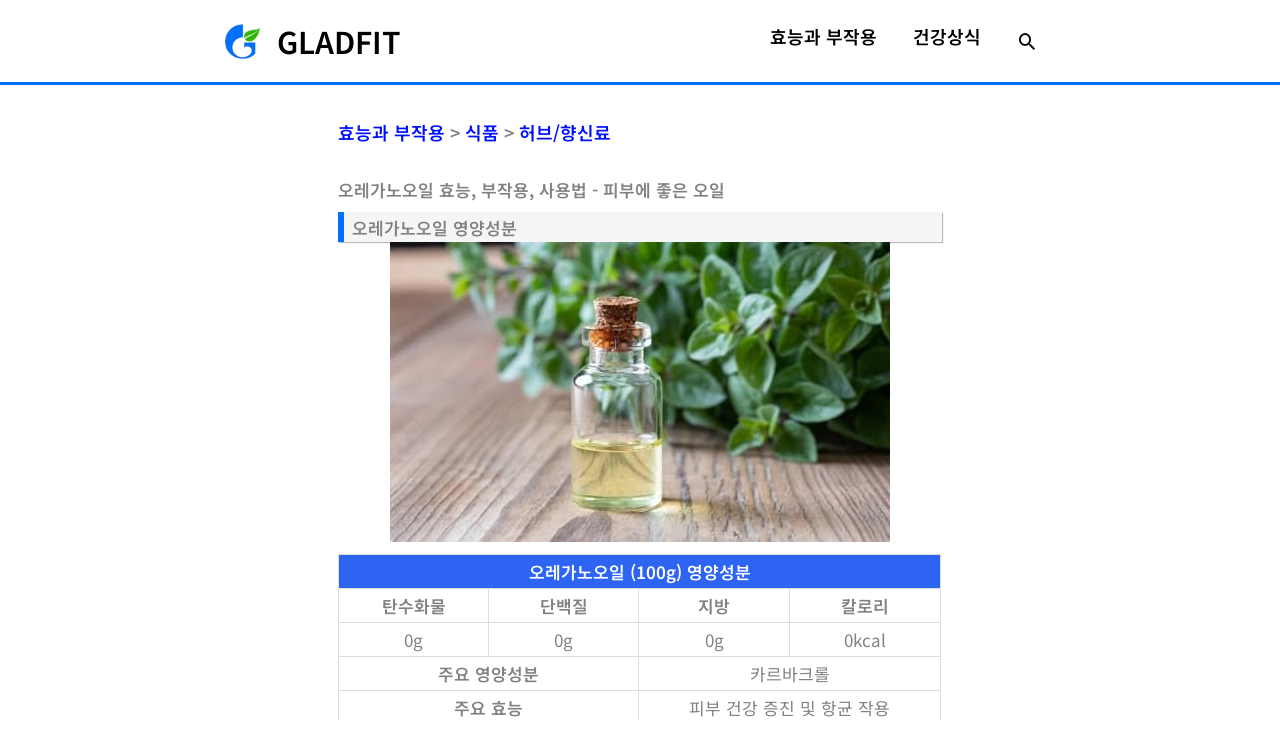

--- FILE ---
content_type: text/html; charset=utf-8
request_url: https://www.google.com/recaptcha/api2/aframe
body_size: 265
content:
<!DOCTYPE HTML><html><head><meta http-equiv="content-type" content="text/html; charset=UTF-8"></head><body><script nonce="ocrv1NE7S8qyQiQThwPA0Q">/** Anti-fraud and anti-abuse applications only. See google.com/recaptcha */ try{var clients={'sodar':'https://pagead2.googlesyndication.com/pagead/sodar?'};window.addEventListener("message",function(a){try{if(a.source===window.parent){var b=JSON.parse(a.data);var c=clients[b['id']];if(c){var d=document.createElement('img');d.src=c+b['params']+'&rc='+(localStorage.getItem("rc::a")?sessionStorage.getItem("rc::b"):"");window.document.body.appendChild(d);sessionStorage.setItem("rc::e",parseInt(sessionStorage.getItem("rc::e")||0)+1);localStorage.setItem("rc::h",'1768790765104');}}}catch(b){}});window.parent.postMessage("_grecaptcha_ready", "*");}catch(b){}</script></body></html>